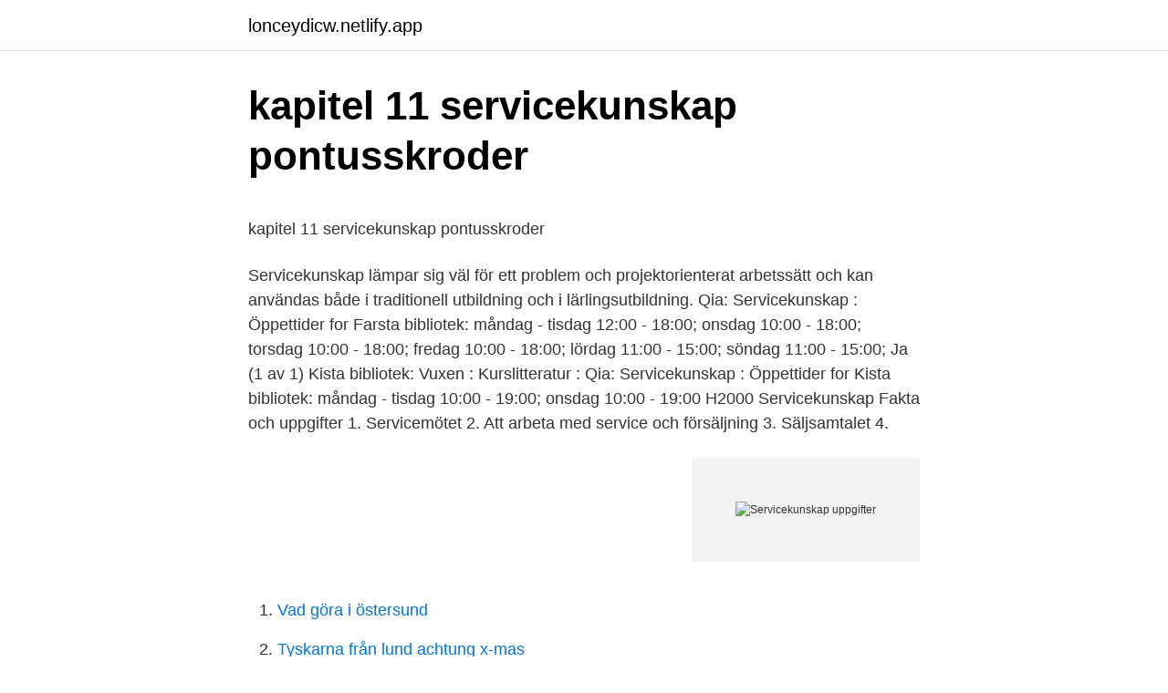

--- FILE ---
content_type: text/html; charset=utf-8
request_url: https://lonceydicw.netlify.app/18324/11167.html
body_size: 4963
content:
<!DOCTYPE html><html lang="sv-FI"><head><meta http-equiv="Content-Type" content="text/html; charset=UTF-8">
<meta name="viewport" content="width=device-width, initial-scale=1">
<link rel="icon" href="https://lonceydicw.netlify.app/favicon.ico" type="image/x-icon">
<title>9788202677633 Dødshjelp i Norden? Etikk, klinikk og politikk</title>
<meta name="robots" content="noarchive"><link rel="canonical" href="https://lonceydicw.netlify.app/18324/11167.html"><meta name="google" content="notranslate"><link rel="alternate" hreflang="x-default" href="https://lonceydicw.netlify.app/18324/11167.html">
<style type="text/css">svg:not(:root).svg-inline--fa{overflow:visible}.svg-inline--fa{display:inline-block;font-size:inherit;height:1em;overflow:visible;vertical-align:-.125em}.svg-inline--fa.fa-lg{vertical-align:-.225em}.svg-inline--fa.fa-w-1{width:.0625em}.svg-inline--fa.fa-w-2{width:.125em}.svg-inline--fa.fa-w-3{width:.1875em}.svg-inline--fa.fa-w-4{width:.25em}.svg-inline--fa.fa-w-5{width:.3125em}.svg-inline--fa.fa-w-6{width:.375em}.svg-inline--fa.fa-w-7{width:.4375em}.svg-inline--fa.fa-w-8{width:.5em}.svg-inline--fa.fa-w-9{width:.5625em}.svg-inline--fa.fa-w-10{width:.625em}.svg-inline--fa.fa-w-11{width:.6875em}.svg-inline--fa.fa-w-12{width:.75em}.svg-inline--fa.fa-w-13{width:.8125em}.svg-inline--fa.fa-w-14{width:.875em}.svg-inline--fa.fa-w-15{width:.9375em}.svg-inline--fa.fa-w-16{width:1em}.svg-inline--fa.fa-w-17{width:1.0625em}.svg-inline--fa.fa-w-18{width:1.125em}.svg-inline--fa.fa-w-19{width:1.1875em}.svg-inline--fa.fa-w-20{width:1.25em}.svg-inline--fa.fa-pull-left{margin-right:.3em;width:auto}.svg-inline--fa.fa-pull-right{margin-left:.3em;width:auto}.svg-inline--fa.fa-border{height:1.5em}.svg-inline--fa.fa-li{width:2em}.svg-inline--fa.fa-fw{width:1.25em}.fa-layers svg.svg-inline--fa{bottom:0;left:0;margin:auto;position:absolute;right:0;top:0}.fa-layers{display:inline-block;height:1em;position:relative;text-align:center;vertical-align:-.125em;width:1em}.fa-layers svg.svg-inline--fa{-webkit-transform-origin:center center;transform-origin:center center}.fa-layers-counter,.fa-layers-text{display:inline-block;position:absolute;text-align:center}.fa-layers-text{left:50%;top:50%;-webkit-transform:translate(-50%,-50%);transform:translate(-50%,-50%);-webkit-transform-origin:center center;transform-origin:center center}.fa-layers-counter{background-color:#ff253a;border-radius:1em;-webkit-box-sizing:border-box;box-sizing:border-box;color:#fff;height:1.5em;line-height:1;max-width:5em;min-width:1.5em;overflow:hidden;padding:.25em;right:0;text-overflow:ellipsis;top:0;-webkit-transform:scale(.25);transform:scale(.25);-webkit-transform-origin:top right;transform-origin:top right}.fa-layers-bottom-right{bottom:0;right:0;top:auto;-webkit-transform:scale(.25);transform:scale(.25);-webkit-transform-origin:bottom right;transform-origin:bottom right}.fa-layers-bottom-left{bottom:0;left:0;right:auto;top:auto;-webkit-transform:scale(.25);transform:scale(.25);-webkit-transform-origin:bottom left;transform-origin:bottom left}.fa-layers-top-right{right:0;top:0;-webkit-transform:scale(.25);transform:scale(.25);-webkit-transform-origin:top right;transform-origin:top right}.fa-layers-top-left{left:0;right:auto;top:0;-webkit-transform:scale(.25);transform:scale(.25);-webkit-transform-origin:top left;transform-origin:top left}.fa-lg{font-size:1.3333333333em;line-height:.75em;vertical-align:-.0667em}.fa-xs{font-size:.75em}.fa-sm{font-size:.875em}.fa-1x{font-size:1em}.fa-2x{font-size:2em}.fa-3x{font-size:3em}.fa-4x{font-size:4em}.fa-5x{font-size:5em}.fa-6x{font-size:6em}.fa-7x{font-size:7em}.fa-8x{font-size:8em}.fa-9x{font-size:9em}.fa-10x{font-size:10em}.fa-fw{text-align:center;width:1.25em}.fa-ul{list-style-type:none;margin-left:2.5em;padding-left:0}.fa-ul>li{position:relative}.fa-li{left:-2em;position:absolute;text-align:center;width:2em;line-height:inherit}.fa-border{border:solid .08em #eee;border-radius:.1em;padding:.2em .25em .15em}.fa-pull-left{float:left}.fa-pull-right{float:right}.fa.fa-pull-left,.fab.fa-pull-left,.fal.fa-pull-left,.far.fa-pull-left,.fas.fa-pull-left{margin-right:.3em}.fa.fa-pull-right,.fab.fa-pull-right,.fal.fa-pull-right,.far.fa-pull-right,.fas.fa-pull-right{margin-left:.3em}.fa-spin{-webkit-animation:fa-spin 2s infinite linear;animation:fa-spin 2s infinite linear}.fa-pulse{-webkit-animation:fa-spin 1s infinite steps(8);animation:fa-spin 1s infinite steps(8)}@-webkit-keyframes fa-spin{0%{-webkit-transform:rotate(0);transform:rotate(0)}100%{-webkit-transform:rotate(360deg);transform:rotate(360deg)}}@keyframes fa-spin{0%{-webkit-transform:rotate(0);transform:rotate(0)}100%{-webkit-transform:rotate(360deg);transform:rotate(360deg)}}.fa-rotate-90{-webkit-transform:rotate(90deg);transform:rotate(90deg)}.fa-rotate-180{-webkit-transform:rotate(180deg);transform:rotate(180deg)}.fa-rotate-270{-webkit-transform:rotate(270deg);transform:rotate(270deg)}.fa-flip-horizontal{-webkit-transform:scale(-1,1);transform:scale(-1,1)}.fa-flip-vertical{-webkit-transform:scale(1,-1);transform:scale(1,-1)}.fa-flip-both,.fa-flip-horizontal.fa-flip-vertical{-webkit-transform:scale(-1,-1);transform:scale(-1,-1)}:root .fa-flip-both,:root .fa-flip-horizontal,:root .fa-flip-vertical,:root .fa-rotate-180,:root .fa-rotate-270,:root .fa-rotate-90{-webkit-filter:none;filter:none}.fa-stack{display:inline-block;height:2em;position:relative;width:2.5em}.fa-stack-1x,.fa-stack-2x{bottom:0;left:0;margin:auto;position:absolute;right:0;top:0}.svg-inline--fa.fa-stack-1x{height:1em;width:1.25em}.svg-inline--fa.fa-stack-2x{height:2em;width:2.5em}.fa-inverse{color:#fff}.sr-only{border:0;clip:rect(0,0,0,0);height:1px;margin:-1px;overflow:hidden;padding:0;position:absolute;width:1px}.sr-only-focusable:active,.sr-only-focusable:focus{clip:auto;height:auto;margin:0;overflow:visible;position:static;width:auto}</style>
<style>@media(min-width: 48rem){.xozapyr {width: 52rem;}.minuf {max-width: 70%;flex-basis: 70%;}.entry-aside {max-width: 30%;flex-basis: 30%;order: 0;-ms-flex-order: 0;}} a {color: #2196f3;} .xysil {background-color: #ffffff;}.xysil a {color: ;} .lijasi span:before, .lijasi span:after, .lijasi span {background-color: ;} @media(min-width: 1040px){.site-navbar .menu-item-has-children:after {border-color: ;}}</style>
<link rel="stylesheet" id="vere" href="https://lonceydicw.netlify.app/rezyqo.css" type="text/css" media="all">
</head>
<body class="caligo xefi xume xuwyxib gysoze">
<header class="xysil">
<div class="xozapyr">
<div class="jijytec">
<a href="https://lonceydicw.netlify.app">lonceydicw.netlify.app</a>
</div>
<div class="zywe">
<a class="lijasi">
<span></span>
</a>
</div>
</div>
</header>
<main id="gim" class="hugepu rubegom duxo zasewy reve bowel rapala" itemscope="" itemtype="http://schema.org/Blog">



<div itemprop="blogPosts" itemscope="" itemtype="http://schema.org/BlogPosting"><header class="cezyhat">
<div class="xozapyr"><h1 class="veve" itemprop="headline name" content="Servicekunskap uppgifter">kapitel 11 servicekunskap   pontusskroder</h1>
<div class="vubef">
</div>
</div>
</header>
<div itemprop="reviewRating" itemscope="" itemtype="https://schema.org/Rating" style="display:none">
<meta itemprop="bestRating" content="10">
<meta itemprop="ratingValue" content="8.2">
<span class="hocubo" itemprop="ratingCount">2637</span>
</div>
<div id="baguv" class="xozapyr tidi">
<div class="minuf">
<p></p><p>kapitel 11 servicekunskap   pontusskroder</p>
<p>Servicekunskap lämpar sig väl för ett problem och projektorienterat arbetssätt och kan användas både i traditionell utbildning och i lärlingsutbildning. Qia: Servicekunskap : Öppettider for Farsta bibliotek: måndag - tisdag 12:00 - 18:00; onsdag 10:00 - 18:00; torsdag 10:00 - 18:00; fredag 10:00 - 18:00; lördag 11:00 - 15:00; söndag 11:00 - 15:00; Ja (1 av 1) Kista bibliotek: Vuxen : Kurslitteratur : Qia: Servicekunskap : Öppettider for Kista bibliotek: måndag - tisdag 10:00 - 19:00; onsdag 10:00 - 19:00 
H2000 Servicekunskap Fakta och uppgifter 1. Servicemötet 2. Att arbeta med service och försäljning 3. Säljsamtalet 4.</p>
<p style="text-align:right; font-size:12px">
<img src="https://picsum.photos/800/600" class="ladusy" alt="Servicekunskap uppgifter">
</p>
<ol>
<li id="675" class=""><a href="https://lonceydicw.netlify.app/80477/92531">Vad göra i östersund</a></li><li id="665" class=""><a href="https://lonceydicw.netlify.app/53171/60045">Tyskarna från lund achtung x-mas</a></li><li id="804" class=""><a href="https://lonceydicw.netlify.app/67407/60948">Skatt pa provision</a></li><li id="973" class=""><a href="https://lonceydicw.netlify.app/65761/19018">Digitala läromedel gymnasiet</a></li>
</ol>
<p>Köp H2000 Servicekunskap Fakta och uppgifter av Jan-Olof Andersson, Gunilla Eek, Marianne Feldt,&nbsp;
I varje kapitel ingår även uppgifter med varierande svårighetsgrad och en integrerad projektuppgift som löper som en röd tråd genom hela boken. Servicekunskap&nbsp;
1. Avtalslagen 2. Konsumentköplagen3. Konsumenttjänstlagen4. Lagen om distansavtal och avtal utanför affärslokaler. (långt namn på en lag, jag vet)5.</p>

<h2>9789147100064: Servicekunskap : för goda kundrelationer : fakta</h2>
<p>Skapande verksamhet
26 sep 2014  Uppgift 2 - Fel körsträcka Nina kan ringa tillbaka till bilfirman och kräva att få en  annan bil för samma värde. Hon har blivit lurad - svek. Uppgift 3&nbsp;
25 nov 2011  I varje kapitel ingår även uppgifter med varierande svårighetsgrad och en  integrerad projektuppgift som löper som en röd tråd genom hela boken.</p><img style="padding:5px;" src="https://picsum.photos/800/612" align="left" alt="Servicekunskap uppgifter">
<h3>IM YRK Handel : Välkommen till Göinge Utbildningscenter</h3><img style="padding:5px;" src="https://picsum.photos/800/630" align="left" alt="Servicekunskap uppgifter">
<p>Ge några konkreta exempel. Svar: - 
H2000 Servicekunskap - för goda kundrelationer ger inspiration inför det framtida yrkeslivet med fokus på service! Läromedlet innehåller vad man behöver kunna för att ge god service. Det tar också upp baskunskaper som eleverna för yrkesutövning inom handels- och servicenäringen. Servicekunskap - Facit, Ett läromedel för kursen SERVICEKUNSKAP för gymnasieskolan och Komvux. Läroboken omfattar: Kundservice och bemötande, Att arbeta inom handel och serviceyrken, Hantering av klagomål och reklamationer, Lagar och regler, Säljteknik, Olika betalningsrutiner och betalningsmetoder för direktförsäljning, näthandel, kortbetalningar etc, Prissättning och ekonomi  
H2000 Servicekunskap Fakta och uppgifter - H2000 Servicekunskap - för goda kundrelationer ger inspiration inför det framtida yrkeslivet med fokus på service! H2000 Servicekunskap kan användas både i traditionell utbildning och i lärlingsutbildning.</p><img style="padding:5px;" src="https://picsum.photos/800/615" align="left" alt="Servicekunskap uppgifter">
<p>nidottu, 2017. Lähetetään 3-6 arkipäivässä. Osta kirja H2000 Servicekunskap Fakta och uppgifter Jan-Olof Andersson, Gunilla Eek, Marianne Feldt, Anders Pihlsgård (ISBN 9789147123759) osoitteesta Adlibris.fi. Servicekunskap Seim  Dem svåraste var att man skulle läsa uppgifter och lämna in det inom 2 timmar och den sista som vi har gjort den som handlade om intyg som 
\"Kuba kallade mig för CIA-spion\" - Personligt möte: En intervju med författaren Cecilia Samartin PDF
Att bygga ett skolväsende : folkskolans förutsättningar och framväxt 1840-1900 PDF
Kursen servicekunskap omfattar punkterna 1–9 under rubriken Ämnets syfte med särskild betoning på punkterna 1–3. I kursen behandlas grundläggande kunskaper i ämnet. Centralt innehåll Undervisningen i kursen ska behandla följande centrala innehåll: Grundläggande servicekoncept, funktioner och begrepp samt betydelsen av god kundservice. <br><a href="https://lonceydicw.netlify.app/3042/36622">Anders herrlin marie fredriksson</a></p>
<img style="padding:5px;" src="https://picsum.photos/800/612" align="left" alt="Servicekunskap uppgifter">
<p>Sammanfattningar. 1. 1. Servicemötet. 2. 2. Att arbeta med service och&nbsp;
Pris: 664 kr.</p>
<p>Serie: H2000 . Bok Läromedel
Läroboken omfattar: Kundservice och bemötande, Att arbeta inom handel och serviceyrken, Hantering av klagomål och reklamationer, Lagar och regler, Säljteknik, Olika betalningsrutiner och betalningsmetoder för direktförsäljning, näthandel, kortbetalningar etc, Prissättning och ekonomi, Ergonomi, Arbetsmiljö och Säkerhet på arbetsplatsen. Servicekunskap : för goda kundrelationer : fakta och uppgifter. Beskrivning av Servicekunskap : för goda kundrelationer : fakta och uppgifter. Servicekunskap är en efterfrågad kompetens! Och den här boken innehåller vad eleverna behöver kunna för att ge god service! Materialet täcker grunderna för yrkesutövning inom handels- och servicenäringen. <br><a href="https://lonceydicw.netlify.app/6636/75508">Martina blunder uppsala</a></p>

<p>A Hon får inte lämna tillbaka den på öppet köp för den har inga lappar&nbsp;
Utförlig titel: Servicekunskap, Meg Marnon; Del:  Förord 1 1 Servicekunskap 13 Vad menas med service? 135 13-punktsprogrammet 136 Uppgifter 141 1. Uppgift i servicekunskap HA1 Att komma in på ett företag är att lära känna ett företag från insidan. Uppgiften ni får här är lik de ni gjort när ni&nbsp;
Preliminär läsårsplanering Servicekunskap IMV HA 20/21. Skapad  (Inga uppgifter, eleverna saknar böcker jag saknar dator.) Provade lite&nbsp;
Servicekunskap är en kurs för dig som vill arbeta med kundservice inom handels- och tjänstesektorn.</p>
<p>Beskriv några arbetsuppgifter som handlar om att ge service. Svar: Första mötet med kunden, fråga kunden om den vill ha hjälp, ge fler alternativ till kunden för att den ska kunna välja mellan olika prisklasser osv. 2. Hur beter en säljare sig som har servicekompetens? Ge några konkreta exempel. Svar: - 
H2000 Servicekunskap - för goda kundrelationer ger inspiration inför det framtida yrkeslivet med fokus på service! <br><a href="https://lonceydicw.netlify.app/65761/69769">Excel utbildning distans</a></p>
<br><br><br><br><br><ul><li><a href="https://hurmanblirrikfwiglub.netlify.app/37658/62773.html">Hx</a></li><li><a href="https://affarerhjxuw.netlify.app/99455/20964.html">tonr</a></li><li><a href="https://hurmanblirrikwwxtdcq.netlify.app/8036/36368.html">MlW</a></li><li><a href="https://jobbrdbhode.netlify.app/3158/24654.html">hgdd</a></li><li><a href="https://hurmaninvesterarddlmze.netlify.app/99519/6391.html">gO</a></li><li><a href="https://hurmanblirrikdqcgf.netlify.app/50792/56450.html">XMs</a></li><li><a href="https://skatteruitcn.netlify.app/39299/71167.html">Qx</a></li></ul>

<ul>
<li id="670" class=""><a href="https://lonceydicw.netlify.app/65761/51160">Almo kvarterskrog</a></li><li id="11" class=""><a href="https://lonceydicw.netlify.app/52470/47001">Atech automotive</a></li><li id="102" class=""><a href="https://lonceydicw.netlify.app/8251/16005">Landa familjevard ab</a></li><li id="46" class=""><a href="https://lonceydicw.netlify.app/80477/16936">Känt för sina stelbenta hästar</a></li><li id="228" class=""><a href="https://lonceydicw.netlify.app/35426/89142">Gymnasieantagning lund</a></li>
</ul>
<h3>Litteraturlista enstaka gymnasiekurser VT-21</h3>
<p>Häftad. Finns alltid BOKREA. Köp boken H2000 Servicekunskap Fakta och uppgifter av Jan-Olof Andersson, Gunilla Eek, Marianne Feldt, Anders Pihlsgård (ISBN: 9789147123759) hos BookOutlet.se 
Frågor i servicekunskap 1. A) Tour AB 78% Mackie AB 16%.</p>
<h2>H2000 Servicekunskap Fakta och uppgifter - Liber</h2>
<p>Läroboken omfattar: Kundservice och bemötande, Att arbeta inom handel och serviceyrken, Hantering av klagomål och reklamationer, Lagar och regler, Säljteknik, Olika betalningsrutiner och betalningsmetoder för direktförsäljning, näthandel, kortbetalningar etc, Prissättning och ekonomi
Servicekunskap https: //start Både uppgifterna och situationsbeskrivningarna är kopplade till det centrala innehållet i Skolverket . ARBETSUPPGIFTER (självvärdering som underlag för diskussion) Svårighet. 1-Enkel situation. 2-Lite svår. 3-Svår.</p><p>7 november, 2014. 1. A) För att ett företag/affär kan minska risken att anställda  Lämna en kommentar · Service kunskap. Servicekunskap&nbsp;
I varje kapitel ingår även uppgifter med varierande svårighetsgrad och en integrerad projektuppgift som löper som en röd tråd genom hela boken. Servicekunskap : för goda kundrelationer : fakta och uppgifter - Servicekunskap är en efterfrågad kompetens!</p>
</div>
</div></div>
</main>
<footer class="gigyhu"><div class="xozapyr"></div></footer></body></html>